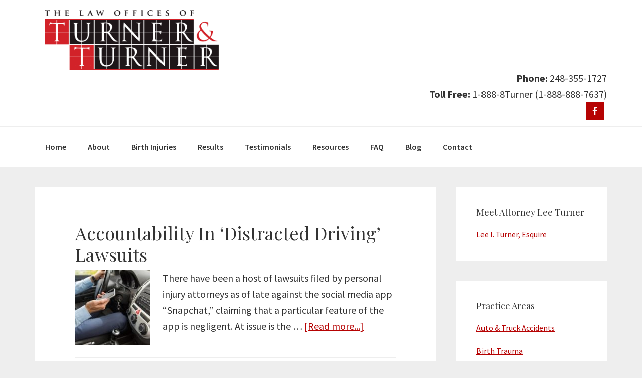

--- FILE ---
content_type: text/html; charset=UTF-8
request_url: https://www.turnerandturner.com/tag/texting-and-driving/
body_size: 8275
content:
<!DOCTYPE html>
<html lang="en-US">
<head >
<meta charset="UTF-8" />
<meta name="robots" content="noindex" />
<meta name="viewport" content="width=device-width, initial-scale=1" />
<title>texting and driving — Turner &amp; Turner</title>
<link href="https://fonts.googleapis.com/css?family=Lato:100,100i,200,200i,300,300i,400,400i,500,500i,600,600i,700,700i,800,800i,900,900i%7COpen+Sans:100,100i,200,200i,300,300i,400,400i,500,500i,600,600i,700,700i,800,800i,900,900i%7CIndie+Flower:100,100i,200,200i,300,300i,400,400i,500,500i,600,600i,700,700i,800,800i,900,900i%7COswald:100,100i,200,200i,300,300i,400,400i,500,500i,600,600i,700,700i,800,800i,900,900i" rel="stylesheet"><meta name='robots' content='max-image-preview:large' />
<link rel='dns-prefetch' href='//fonts.googleapis.com' />
<link rel="alternate" type="application/rss+xml" title="Turner &amp; Turner &raquo; Feed" href="https://www.turnerandturner.com/feed/" />
<link rel="alternate" type="application/rss+xml" title="Turner &amp; Turner &raquo; Comments Feed" href="https://www.turnerandturner.com/comments/feed/" />
<link rel="alternate" type="application/rss+xml" title="Turner &amp; Turner &raquo; texting and driving Tag Feed" href="https://www.turnerandturner.com/tag/texting-and-driving/feed/" />
<link rel="canonical" href="https://www.turnerandturner.com/tag/texting-and-driving/" />
<style id='wp-img-auto-sizes-contain-inline-css' type='text/css'>
img:is([sizes=auto i],[sizes^="auto," i]){contain-intrinsic-size:3000px 1500px}
/*# sourceURL=wp-img-auto-sizes-contain-inline-css */
</style>
<!-- <link rel='stylesheet' id='layerslider-css' href='https://www.turnerandturner.com/wp-content/plugins/LayerSlider/assets/static/layerslider/css/layerslider.css?ver=8.1.2' type='text/css' media='all' /> -->
<!-- <link rel='stylesheet' id='genesis-sample-css' href='https://www.turnerandturner.com/wp-content/themes/tpl/style.css?ver=2.2.3' type='text/css' media='all' /> -->
<link rel="stylesheet" type="text/css" href="//www.turnerandturner.com/wp-content/cache/wpfc-minified/dfh7lo48/9mjz3.css" media="all"/>
<style id='wp-block-library-inline-css' type='text/css'>
:root{--wp-block-synced-color:#7a00df;--wp-block-synced-color--rgb:122,0,223;--wp-bound-block-color:var(--wp-block-synced-color);--wp-editor-canvas-background:#ddd;--wp-admin-theme-color:#007cba;--wp-admin-theme-color--rgb:0,124,186;--wp-admin-theme-color-darker-10:#006ba1;--wp-admin-theme-color-darker-10--rgb:0,107,160.5;--wp-admin-theme-color-darker-20:#005a87;--wp-admin-theme-color-darker-20--rgb:0,90,135;--wp-admin-border-width-focus:2px}@media (min-resolution:192dpi){:root{--wp-admin-border-width-focus:1.5px}}.wp-element-button{cursor:pointer}:root .has-very-light-gray-background-color{background-color:#eee}:root .has-very-dark-gray-background-color{background-color:#313131}:root .has-very-light-gray-color{color:#eee}:root .has-very-dark-gray-color{color:#313131}:root .has-vivid-green-cyan-to-vivid-cyan-blue-gradient-background{background:linear-gradient(135deg,#00d084,#0693e3)}:root .has-purple-crush-gradient-background{background:linear-gradient(135deg,#34e2e4,#4721fb 50%,#ab1dfe)}:root .has-hazy-dawn-gradient-background{background:linear-gradient(135deg,#faaca8,#dad0ec)}:root .has-subdued-olive-gradient-background{background:linear-gradient(135deg,#fafae1,#67a671)}:root .has-atomic-cream-gradient-background{background:linear-gradient(135deg,#fdd79a,#004a59)}:root .has-nightshade-gradient-background{background:linear-gradient(135deg,#330968,#31cdcf)}:root .has-midnight-gradient-background{background:linear-gradient(135deg,#020381,#2874fc)}:root{--wp--preset--font-size--normal:16px;--wp--preset--font-size--huge:42px}.has-regular-font-size{font-size:1em}.has-larger-font-size{font-size:2.625em}.has-normal-font-size{font-size:var(--wp--preset--font-size--normal)}.has-huge-font-size{font-size:var(--wp--preset--font-size--huge)}.has-text-align-center{text-align:center}.has-text-align-left{text-align:left}.has-text-align-right{text-align:right}.has-fit-text{white-space:nowrap!important}#end-resizable-editor-section{display:none}.aligncenter{clear:both}.items-justified-left{justify-content:flex-start}.items-justified-center{justify-content:center}.items-justified-right{justify-content:flex-end}.items-justified-space-between{justify-content:space-between}.screen-reader-text{border:0;clip-path:inset(50%);height:1px;margin:-1px;overflow:hidden;padding:0;position:absolute;width:1px;word-wrap:normal!important}.screen-reader-text:focus{background-color:#ddd;clip-path:none;color:#444;display:block;font-size:1em;height:auto;left:5px;line-height:normal;padding:15px 23px 14px;text-decoration:none;top:5px;width:auto;z-index:100000}html :where(.has-border-color){border-style:solid}html :where([style*=border-top-color]){border-top-style:solid}html :where([style*=border-right-color]){border-right-style:solid}html :where([style*=border-bottom-color]){border-bottom-style:solid}html :where([style*=border-left-color]){border-left-style:solid}html :where([style*=border-width]){border-style:solid}html :where([style*=border-top-width]){border-top-style:solid}html :where([style*=border-right-width]){border-right-style:solid}html :where([style*=border-bottom-width]){border-bottom-style:solid}html :where([style*=border-left-width]){border-left-style:solid}html :where(img[class*=wp-image-]){height:auto;max-width:100%}:where(figure){margin:0 0 1em}html :where(.is-position-sticky){--wp-admin--admin-bar--position-offset:var(--wp-admin--admin-bar--height,0px)}@media screen and (max-width:600px){html :where(.is-position-sticky){--wp-admin--admin-bar--position-offset:0px}}
/*# sourceURL=wp-block-library-inline-css */
</style><style id='global-styles-inline-css' type='text/css'>
:root{--wp--preset--aspect-ratio--square: 1;--wp--preset--aspect-ratio--4-3: 4/3;--wp--preset--aspect-ratio--3-4: 3/4;--wp--preset--aspect-ratio--3-2: 3/2;--wp--preset--aspect-ratio--2-3: 2/3;--wp--preset--aspect-ratio--16-9: 16/9;--wp--preset--aspect-ratio--9-16: 9/16;--wp--preset--color--black: #000000;--wp--preset--color--cyan-bluish-gray: #abb8c3;--wp--preset--color--white: #ffffff;--wp--preset--color--pale-pink: #f78da7;--wp--preset--color--vivid-red: #cf2e2e;--wp--preset--color--luminous-vivid-orange: #ff6900;--wp--preset--color--luminous-vivid-amber: #fcb900;--wp--preset--color--light-green-cyan: #7bdcb5;--wp--preset--color--vivid-green-cyan: #00d084;--wp--preset--color--pale-cyan-blue: #8ed1fc;--wp--preset--color--vivid-cyan-blue: #0693e3;--wp--preset--color--vivid-purple: #9b51e0;--wp--preset--gradient--vivid-cyan-blue-to-vivid-purple: linear-gradient(135deg,rgb(6,147,227) 0%,rgb(155,81,224) 100%);--wp--preset--gradient--light-green-cyan-to-vivid-green-cyan: linear-gradient(135deg,rgb(122,220,180) 0%,rgb(0,208,130) 100%);--wp--preset--gradient--luminous-vivid-amber-to-luminous-vivid-orange: linear-gradient(135deg,rgb(252,185,0) 0%,rgb(255,105,0) 100%);--wp--preset--gradient--luminous-vivid-orange-to-vivid-red: linear-gradient(135deg,rgb(255,105,0) 0%,rgb(207,46,46) 100%);--wp--preset--gradient--very-light-gray-to-cyan-bluish-gray: linear-gradient(135deg,rgb(238,238,238) 0%,rgb(169,184,195) 100%);--wp--preset--gradient--cool-to-warm-spectrum: linear-gradient(135deg,rgb(74,234,220) 0%,rgb(151,120,209) 20%,rgb(207,42,186) 40%,rgb(238,44,130) 60%,rgb(251,105,98) 80%,rgb(254,248,76) 100%);--wp--preset--gradient--blush-light-purple: linear-gradient(135deg,rgb(255,206,236) 0%,rgb(152,150,240) 100%);--wp--preset--gradient--blush-bordeaux: linear-gradient(135deg,rgb(254,205,165) 0%,rgb(254,45,45) 50%,rgb(107,0,62) 100%);--wp--preset--gradient--luminous-dusk: linear-gradient(135deg,rgb(255,203,112) 0%,rgb(199,81,192) 50%,rgb(65,88,208) 100%);--wp--preset--gradient--pale-ocean: linear-gradient(135deg,rgb(255,245,203) 0%,rgb(182,227,212) 50%,rgb(51,167,181) 100%);--wp--preset--gradient--electric-grass: linear-gradient(135deg,rgb(202,248,128) 0%,rgb(113,206,126) 100%);--wp--preset--gradient--midnight: linear-gradient(135deg,rgb(2,3,129) 0%,rgb(40,116,252) 100%);--wp--preset--font-size--small: 13px;--wp--preset--font-size--medium: 20px;--wp--preset--font-size--large: 36px;--wp--preset--font-size--x-large: 42px;--wp--preset--spacing--20: 0.44rem;--wp--preset--spacing--30: 0.67rem;--wp--preset--spacing--40: 1rem;--wp--preset--spacing--50: 1.5rem;--wp--preset--spacing--60: 2.25rem;--wp--preset--spacing--70: 3.38rem;--wp--preset--spacing--80: 5.06rem;--wp--preset--shadow--natural: 6px 6px 9px rgba(0, 0, 0, 0.2);--wp--preset--shadow--deep: 12px 12px 50px rgba(0, 0, 0, 0.4);--wp--preset--shadow--sharp: 6px 6px 0px rgba(0, 0, 0, 0.2);--wp--preset--shadow--outlined: 6px 6px 0px -3px rgb(255, 255, 255), 6px 6px rgb(0, 0, 0);--wp--preset--shadow--crisp: 6px 6px 0px rgb(0, 0, 0);}:where(.is-layout-flex){gap: 0.5em;}:where(.is-layout-grid){gap: 0.5em;}body .is-layout-flex{display: flex;}.is-layout-flex{flex-wrap: wrap;align-items: center;}.is-layout-flex > :is(*, div){margin: 0;}body .is-layout-grid{display: grid;}.is-layout-grid > :is(*, div){margin: 0;}:where(.wp-block-columns.is-layout-flex){gap: 2em;}:where(.wp-block-columns.is-layout-grid){gap: 2em;}:where(.wp-block-post-template.is-layout-flex){gap: 1.25em;}:where(.wp-block-post-template.is-layout-grid){gap: 1.25em;}.has-black-color{color: var(--wp--preset--color--black) !important;}.has-cyan-bluish-gray-color{color: var(--wp--preset--color--cyan-bluish-gray) !important;}.has-white-color{color: var(--wp--preset--color--white) !important;}.has-pale-pink-color{color: var(--wp--preset--color--pale-pink) !important;}.has-vivid-red-color{color: var(--wp--preset--color--vivid-red) !important;}.has-luminous-vivid-orange-color{color: var(--wp--preset--color--luminous-vivid-orange) !important;}.has-luminous-vivid-amber-color{color: var(--wp--preset--color--luminous-vivid-amber) !important;}.has-light-green-cyan-color{color: var(--wp--preset--color--light-green-cyan) !important;}.has-vivid-green-cyan-color{color: var(--wp--preset--color--vivid-green-cyan) !important;}.has-pale-cyan-blue-color{color: var(--wp--preset--color--pale-cyan-blue) !important;}.has-vivid-cyan-blue-color{color: var(--wp--preset--color--vivid-cyan-blue) !important;}.has-vivid-purple-color{color: var(--wp--preset--color--vivid-purple) !important;}.has-black-background-color{background-color: var(--wp--preset--color--black) !important;}.has-cyan-bluish-gray-background-color{background-color: var(--wp--preset--color--cyan-bluish-gray) !important;}.has-white-background-color{background-color: var(--wp--preset--color--white) !important;}.has-pale-pink-background-color{background-color: var(--wp--preset--color--pale-pink) !important;}.has-vivid-red-background-color{background-color: var(--wp--preset--color--vivid-red) !important;}.has-luminous-vivid-orange-background-color{background-color: var(--wp--preset--color--luminous-vivid-orange) !important;}.has-luminous-vivid-amber-background-color{background-color: var(--wp--preset--color--luminous-vivid-amber) !important;}.has-light-green-cyan-background-color{background-color: var(--wp--preset--color--light-green-cyan) !important;}.has-vivid-green-cyan-background-color{background-color: var(--wp--preset--color--vivid-green-cyan) !important;}.has-pale-cyan-blue-background-color{background-color: var(--wp--preset--color--pale-cyan-blue) !important;}.has-vivid-cyan-blue-background-color{background-color: var(--wp--preset--color--vivid-cyan-blue) !important;}.has-vivid-purple-background-color{background-color: var(--wp--preset--color--vivid-purple) !important;}.has-black-border-color{border-color: var(--wp--preset--color--black) !important;}.has-cyan-bluish-gray-border-color{border-color: var(--wp--preset--color--cyan-bluish-gray) !important;}.has-white-border-color{border-color: var(--wp--preset--color--white) !important;}.has-pale-pink-border-color{border-color: var(--wp--preset--color--pale-pink) !important;}.has-vivid-red-border-color{border-color: var(--wp--preset--color--vivid-red) !important;}.has-luminous-vivid-orange-border-color{border-color: var(--wp--preset--color--luminous-vivid-orange) !important;}.has-luminous-vivid-amber-border-color{border-color: var(--wp--preset--color--luminous-vivid-amber) !important;}.has-light-green-cyan-border-color{border-color: var(--wp--preset--color--light-green-cyan) !important;}.has-vivid-green-cyan-border-color{border-color: var(--wp--preset--color--vivid-green-cyan) !important;}.has-pale-cyan-blue-border-color{border-color: var(--wp--preset--color--pale-cyan-blue) !important;}.has-vivid-cyan-blue-border-color{border-color: var(--wp--preset--color--vivid-cyan-blue) !important;}.has-vivid-purple-border-color{border-color: var(--wp--preset--color--vivid-purple) !important;}.has-vivid-cyan-blue-to-vivid-purple-gradient-background{background: var(--wp--preset--gradient--vivid-cyan-blue-to-vivid-purple) !important;}.has-light-green-cyan-to-vivid-green-cyan-gradient-background{background: var(--wp--preset--gradient--light-green-cyan-to-vivid-green-cyan) !important;}.has-luminous-vivid-amber-to-luminous-vivid-orange-gradient-background{background: var(--wp--preset--gradient--luminous-vivid-amber-to-luminous-vivid-orange) !important;}.has-luminous-vivid-orange-to-vivid-red-gradient-background{background: var(--wp--preset--gradient--luminous-vivid-orange-to-vivid-red) !important;}.has-very-light-gray-to-cyan-bluish-gray-gradient-background{background: var(--wp--preset--gradient--very-light-gray-to-cyan-bluish-gray) !important;}.has-cool-to-warm-spectrum-gradient-background{background: var(--wp--preset--gradient--cool-to-warm-spectrum) !important;}.has-blush-light-purple-gradient-background{background: var(--wp--preset--gradient--blush-light-purple) !important;}.has-blush-bordeaux-gradient-background{background: var(--wp--preset--gradient--blush-bordeaux) !important;}.has-luminous-dusk-gradient-background{background: var(--wp--preset--gradient--luminous-dusk) !important;}.has-pale-ocean-gradient-background{background: var(--wp--preset--gradient--pale-ocean) !important;}.has-electric-grass-gradient-background{background: var(--wp--preset--gradient--electric-grass) !important;}.has-midnight-gradient-background{background: var(--wp--preset--gradient--midnight) !important;}.has-small-font-size{font-size: var(--wp--preset--font-size--small) !important;}.has-medium-font-size{font-size: var(--wp--preset--font-size--medium) !important;}.has-large-font-size{font-size: var(--wp--preset--font-size--large) !important;}.has-x-large-font-size{font-size: var(--wp--preset--font-size--x-large) !important;}
/*# sourceURL=global-styles-inline-css */
</style>
<style id='classic-theme-styles-inline-css' type='text/css'>
/*! This file is auto-generated */
.wp-block-button__link{color:#fff;background-color:#32373c;border-radius:9999px;box-shadow:none;text-decoration:none;padding:calc(.667em + 2px) calc(1.333em + 2px);font-size:1.125em}.wp-block-file__button{background:#32373c;color:#fff;text-decoration:none}
/*# sourceURL=/wp-includes/css/classic-themes.min.css */
</style>
<link rel='stylesheet' id='genesis-sample-fonts-css' href='//fonts.googleapis.com/css?family=Source+Sans+Pro%3A400%2C600%2C700%7CPlayfair+Display%3A400%2C700&#038;ver=2.2.3' type='text/css' media='all' />
<!-- <link rel='stylesheet' id='dashicons-css' href='https://www.turnerandturner.com/wp-includes/css/dashicons.min.css?ver=6.9' type='text/css' media='all' /> -->
<!-- <link rel='stylesheet' id='simple-social-icons-font-css' href='https://www.turnerandturner.com/wp-content/plugins/simple-social-icons/css/style.css?ver=4.0.0' type='text/css' media='all' /> -->
<link rel="stylesheet" type="text/css" href="//www.turnerandturner.com/wp-content/cache/wpfc-minified/f3ygzldu/9mjz3.css" media="all"/>
<script src='//www.turnerandturner.com/wp-content/cache/wpfc-minified/2xy2di6f/9mjz3.js' type="text/javascript"></script>
<!-- <script type="text/javascript" src="https://www.turnerandturner.com/wp-includes/js/jquery/jquery.min.js?ver=3.7.1" id="jquery-core-js"></script> -->
<!-- <script type="text/javascript" src="https://www.turnerandturner.com/wp-includes/js/jquery/jquery-migrate.min.js?ver=3.4.1" id="jquery-migrate-js"></script> -->
<script type="text/javascript" id="layerslider-utils-js-extra">
/* <![CDATA[ */
var LS_Meta = {"v":"8.1.2","fixGSAP":"1"};
//# sourceURL=layerslider-utils-js-extra
/* ]]> */
</script>
<script src='//www.turnerandturner.com/wp-content/cache/wpfc-minified/8uy1yabf/9mjz3.js' type="text/javascript"></script>
<!-- <script type="text/javascript" src="https://www.turnerandturner.com/wp-content/plugins/LayerSlider/assets/static/layerslider/js/layerslider.utils.js?ver=8.1.2" id="layerslider-utils-js"></script> -->
<!-- <script type="text/javascript" src="https://www.turnerandturner.com/wp-content/plugins/LayerSlider/assets/static/layerslider/js/layerslider.kreaturamedia.jquery.js?ver=8.1.2" id="layerslider-js"></script> -->
<!-- <script type="text/javascript" src="https://www.turnerandturner.com/wp-content/plugins/LayerSlider/assets/static/layerslider/js/layerslider.transitions.js?ver=8.1.2" id="layerslider-transitions-js"></script> -->
<meta name="generator" content="Powered by LayerSlider 8.1.2 - Build Heros, Sliders, and Popups. Create Animations and Beautiful, Rich Web Content as Easy as Never Before on WordPress." />
<!-- LayerSlider updates and docs at: https://layerslider.com -->
<link rel="https://api.w.org/" href="https://www.turnerandturner.com/wp-json/" /><link rel="alternate" title="JSON" type="application/json" href="https://www.turnerandturner.com/wp-json/wp/v2/tags/267" /><link rel="EditURI" type="application/rsd+xml" title="RSD" href="https://www.turnerandturner.com/xmlrpc.php?rsd" />
<link rel="icon" href="https://www.turnerandturner.com/wp-content/themes/tpl/images/favicon.ico" />
<!-- Global site tag (gtag.js) - Google Analytics -->
<script async src="https://www.googletagmanager.com/gtag/js?id=UA-26784761-12"></script>
<script>
window.dataLayer = window.dataLayer || [];
function gtag(){dataLayer.push(arguments);}
gtag('js', new Date());
gtag('config', 'UA-26784761-12');
</script>
<script type="text/javascript">
var _gaq = _gaq || [];
_gaq.push(['_setAccount', 'UA-35289909-1']);
_gaq.push(['_trackPageview']);
(function() {
var ga = document.createElement('script'); ga.type = 'text/javascript'; ga.async = true;
ga.src = ('https:' == document.location.protocol ? 'https://ssl' : 'http://www') + '.google-analytics.com/ga.js';
var s = document.getElementsByTagName('script')[0]; s.parentNode.insertBefore(ga, s);
})();
</script>
<!-- DONTGO BEGIN -->
<script type="text/JavaScript">
vagntCampaignId='';
vagntLinkInfo='';
function vagnt_load() {
var vascript = document.createElement('script');
vascript.type = "text/javascript";
vascript.src = "//vagnt.com/sd/?siteid=1735";
document.getElementsByTagName('head')[0].appendChild(vascript);
}
if (window.attachEvent) {
setTimeout(vagnt_load, 1);
} else if (window.addEventListener) {
window.addEventListener("load", vagnt_load, false);
}
</script>
<!-- DONTGO END --><style type="text/css">.site-title a { background: url(https://www.turnerandturner.com/wp-content/uploads/2019/10/cropped-TT_Logo_02_4Ca.png) no-repeat !important; }</style>
<!-- <link rel='stylesheet' id='su-icons-css' href='https://www.turnerandturner.com/wp-content/plugins/shortcodes-ultimate/includes/css/icons.css?ver=1.1.5' type='text/css' media='all' /> -->
<!-- <link rel='stylesheet' id='su-shortcodes-css' href='https://www.turnerandturner.com/wp-content/plugins/shortcodes-ultimate/includes/css/shortcodes.css?ver=7.4.7' type='text/css' media='all' /> -->
<link rel="stylesheet" type="text/css" href="//www.turnerandturner.com/wp-content/cache/wpfc-minified/6mc0t37m/9mjz6.css" media="all"/>
</head>
<body data-rsssl=1 class="archive tag tag-texting-and-driving tag-267 wp-theme-genesis wp-child-theme-tpl custom-header header-image content-sidebar genesis-breadcrumbs-hidden genesis-footer-widgets-visible" itemscope itemtype="https://schema.org/WebPage"><div class="site-container"><ul class="genesis-skip-link"><li><a href="#genesis-nav-primary" class="screen-reader-shortcut"> Skip to primary navigation</a></li><li><a href="#genesis-content" class="screen-reader-shortcut"> Skip to main content</a></li><li><a href="#genesis-sidebar-primary" class="screen-reader-shortcut"> Skip to primary sidebar</a></li><li><a href="#genesis-footer-widgets" class="screen-reader-shortcut"> Skip to footer</a></li></ul><header class="site-header" itemscope itemtype="https://schema.org/WPHeader"><div class="wrap"><div class="title-area"><p class="site-title" itemprop="headline"><a href="https://www.turnerandturner.com/">Turner &amp; Turner</a></p><p class="site-description" itemprop="description">The law firm</p></div><div class="widget-area header-widget-area"><section id="custom_post_widget-6" class="widget widget_custom_post_widget"><div class="widget-wrap"><p><strong>Phone:</strong> 248-355-1727<br />
<strong>Toll Free:</strong> 1-888-8Turner (1-888-888-7637)</p>
</div></section>
<section id="simple-social-icons-2" class="widget simple-social-icons"><div class="widget-wrap"><ul class="alignright"><li class="ssi-facebook"><a href="https://www.facebook.com/turnerlaw" target="_blank" rel="noopener noreferrer"><svg role="img" class="social-facebook" aria-labelledby="social-facebook-2"><title id="social-facebook-2">Facebook</title><use xlink:href="https://www.turnerandturner.com/wp-content/plugins/simple-social-icons/symbol-defs.svg#social-facebook"></use></svg></a></li></ul></div></section>
</div></div></header><nav class="nav-primary" aria-label="Main" itemscope itemtype="https://schema.org/SiteNavigationElement" id="genesis-nav-primary"><div class="wrap"><ul id="menu-main-menu" class="menu genesis-nav-menu menu-primary js-superfish"><li id="menu-item-5" class="menu-item menu-item-type-custom menu-item-object-custom menu-item-home menu-item-5"><a href="https://www.turnerandturner.com/" itemprop="url"><span itemprop="name">Home</span></a></li>
<li id="menu-item-6" class="menu-item menu-item-type-post_type menu-item-object-page menu-item-has-children menu-item-6"><a href="https://www.turnerandturner.com/about/" itemprop="url"><span itemprop="name">About</span></a>
<ul class="sub-menu">
<li id="menu-item-90" class="menu-item menu-item-type-post_type menu-item-object-page menu-item-90"><a href="https://www.turnerandturner.com/about/lee-i-turner-esquire/" itemprop="url"><span itemprop="name">Lee I. Turner, Esquire</span></a></li>
</ul>
</li>
<li id="menu-item-1314" class="menu-item menu-item-type-post_type menu-item-object-page menu-item-has-children menu-item-1314"><a href="https://www.turnerandturner.com/birth-injuries/" itemprop="url"><span itemprop="name">Birth Injuries</span></a>
<ul class="sub-menu">
<li id="menu-item-1315" class="menu-item menu-item-type-post_type menu-item-object-page menu-item-has-children menu-item-1315"><a href="https://www.turnerandturner.com/areas-of-practice/birth-trauma/" itemprop="url"><span itemprop="name">Birth Trauma</span></a>
<ul class="sub-menu">
<li id="menu-item-1316" class="menu-item menu-item-type-post_type menu-item-object-page menu-item-1316"><a href="https://www.turnerandturner.com/areas-of-practice/birth-trauma/birth-trauma-more-information/" itemprop="url"><span itemprop="name">Birth Trauma, More Information</span></a></li>
</ul>
</li>
<li id="menu-item-1343" class="menu-item menu-item-type-post_type menu-item-object-page menu-item-1343"><a href="https://www.turnerandturner.com/birth-injuries/birth-asphixia-and-hie/" itemprop="url"><span itemprop="name">Birth Asphixia and HIE</span></a></li>
<li id="menu-item-1336" class="menu-item menu-item-type-post_type menu-item-object-page menu-item-1336"><a href="https://www.turnerandturner.com/birth-injuries/birth-trauma-due-to-a-delayed-emergency-c-section/" itemprop="url"><span itemprop="name">Birth Trauma – Delayed Emergency C-Section</span></a></li>
<li id="menu-item-1329" class="menu-item menu-item-type-post_type menu-item-object-page menu-item-1329"><a href="https://www.turnerandturner.com/birth-injuries/brachial-palsy-and-erbs-palsy/" itemprop="url"><span itemprop="name">Brachial Palsy and Erb’s Palsy</span></a></li>
<li id="menu-item-1339" class="menu-item menu-item-type-post_type menu-item-object-page menu-item-1339"><a href="https://www.turnerandturner.com/birth-injuries/brain-bleeds-hemmorhage/" itemprop="url"><span itemprop="name">Brain Bleeds (Hemmorhage)</span></a></li>
<li id="menu-item-1320" class="menu-item menu-item-type-post_type menu-item-object-page menu-item-1320"><a href="https://www.turnerandturner.com/birth-injuries/cerebral-palsy-draft/" itemprop="url"><span itemprop="name">Cerebral Palsy</span></a></li>
</ul>
</li>
<li id="menu-item-94" class="menu-item menu-item-type-post_type menu-item-object-page menu-item-94"><a href="https://www.turnerandturner.com/case-results/" itemprop="url"><span itemprop="name">Results</span></a></li>
<li id="menu-item-99" class="menu-item menu-item-type-post_type menu-item-object-page menu-item-99"><a href="https://www.turnerandturner.com/testimonials/" itemprop="url"><span itemprop="name">Testimonials</span></a></li>
<li id="menu-item-98" class="menu-item menu-item-type-post_type menu-item-object-page menu-item-98"><a href="https://www.turnerandturner.com/resources/" itemprop="url"><span itemprop="name">Resources</span></a></li>
<li id="menu-item-96" class="menu-item menu-item-type-post_type menu-item-object-page menu-item-96"><a href="https://www.turnerandturner.com/faq/" itemprop="url"><span itemprop="name">FAQ</span></a></li>
<li id="menu-item-93" class="menu-item menu-item-type-post_type menu-item-object-page current_page_parent menu-item-93"><a href="https://www.turnerandturner.com/blog/" itemprop="url"><span itemprop="name">Blog</span></a></li>
<li id="menu-item-95" class="menu-item menu-item-type-post_type menu-item-object-page menu-item-has-children menu-item-95"><a href="https://www.turnerandturner.com/contact-our-firm/" itemprop="url"><span itemprop="name">Contact</span></a>
<ul class="sub-menu">
<li id="menu-item-133" class="menu-item menu-item-type-post_type menu-item-object-page menu-item-133"><a href="https://www.turnerandturner.com/contact-our-firm/our-location/" itemprop="url"><span itemprop="name">Our Location</span></a></li>
</ul>
</li>
</ul></div></nav><div class="site-inner"><div class="content-sidebar-wrap"><main class="content" id="genesis-content"><div class="archive-description taxonomy-archive-description taxonomy-description"><h1 class="archive-title">texting and driving</h1></div><article class="post-1197 post type-post status-publish format-standard category-automobile tag-distracted-driving tag-snapchat-and-driving tag-texting-and-driving entry has-post-thumbnail" aria-label="Accountability In ‘Distracted Driving’ Lawsuits" itemscope itemtype="https://schema.org/CreativeWork"><header class="entry-header"><h2 class="entry-title" itemprop="headline"><a class="entry-title-link" rel="bookmark" href="https://www.turnerandturner.com/accountability-in-distracted-driving-lawsuits/">Accountability In ‘Distracted Driving’ Lawsuits</a></h2>
</header><div class="entry-content" itemprop="text"><a class="entry-image-link" href="https://www.turnerandturner.com/accountability-in-distracted-driving-lawsuits/" aria-hidden="true" tabindex="-1"><img width="150" height="150" src="https://www.turnerandturner.com/wp-content/uploads/2016/06/Blog-Post-No.-14-Art-150x150.jpeg" class="alignleft post-image entry-image" alt="" itemprop="image" decoding="async" /></a><p>There have been a host of lawsuits filed by personal injury attorneys as of late against the social media app “Snapchat,” claiming that a particular feature of the app is negligent.
At issue is the &#x02026; <a href="https://www.turnerandturner.com/accountability-in-distracted-driving-lawsuits/" class="more-link">[Read more...] <span class="screen-reader-text">about Accountability In ‘Distracted Driving’ Lawsuits</span></a></p></div><footer class="entry-footer"><p class="entry-meta"><span class="entry-categories">Filed Under: <a href="https://www.turnerandturner.com/category/automobile/" rel="category tag">automobile</a></span> <span class="entry-tags">Tagged With: <a href="https://www.turnerandturner.com/tag/distracted-driving/" rel="tag">distracted driving</a>, <a href="https://www.turnerandturner.com/tag/snapchat-and-driving/" rel="tag">Snapchat and driving</a>, <a href="https://www.turnerandturner.com/tag/texting-and-driving/" rel="tag">texting and driving</a></span></p></footer></article></main><aside class="sidebar sidebar-primary widget-area" role="complementary" aria-label="Primary Sidebar" itemscope itemtype="https://schema.org/WPSideBar" id="genesis-sidebar-primary"><h2 class="genesis-sidebar-title screen-reader-text">Primary Sidebar</h2><section id="nav_menu-4" class="widget widget_nav_menu"><div class="widget-wrap"><h3 class="widgettitle widget-title">Meet Attorney Lee Turner</h3>
<div class="menu-meet-the-team-container"><ul id="menu-meet-the-team" class="menu"><li id="menu-item-167" class="menu-item menu-item-type-post_type menu-item-object-page menu-item-167"><a href="https://www.turnerandturner.com/about/lee-i-turner-esquire/" itemprop="url">Lee I. Turner, Esquire</a></li>
</ul></div></div></section>
<section id="nav_menu-3" class="widget widget_nav_menu"><div class="widget-wrap"><h3 class="widgettitle widget-title">Practice Areas</h3>
<div class="menu-areas-of-practice-container"><ul id="menu-areas-of-practice" class="menu"><li id="menu-item-101" class="menu-item menu-item-type-post_type menu-item-object-page menu-item-101"><a href="https://www.turnerandturner.com/areas-of-practice/auto-truck-accidents/" itemprop="url">Auto &#038; Truck Accidents</a></li>
<li id="menu-item-102" class="menu-item menu-item-type-post_type menu-item-object-page menu-item-102"><a href="https://www.turnerandturner.com/areas-of-practice/birth-trauma/" itemprop="url">Birth Trauma</a></li>
<li id="menu-item-107" class="menu-item menu-item-type-post_type menu-item-object-page menu-item-107"><a href="https://www.turnerandturner.com/areas-of-practice/medical-malpractice/" itemprop="url">Medical Malpractice</a></li>
<li id="menu-item-104" class="menu-item menu-item-type-post_type menu-item-object-page menu-item-104"><a href="https://www.turnerandturner.com/areas-of-practice/dog-bites/" itemprop="url">Dog Bites</a></li>
<li id="menu-item-115" class="menu-item menu-item-type-post_type menu-item-object-page menu-item-115"><a href="https://www.turnerandturner.com/areas-of-practice/wrongful-death/" itemprop="url">Wrongful Death</a></li>
<li id="menu-item-108" class="menu-item menu-item-type-post_type menu-item-object-page menu-item-108"><a href="https://www.turnerandturner.com/areas-of-practice/motorcycle-accidents/" itemprop="url">Motorcycle Accidents</a></li>
<li id="menu-item-103" class="menu-item menu-item-type-post_type menu-item-object-page menu-item-103"><a href="https://www.turnerandturner.com/areas-of-practice/closed-head-traumatic-brain-injury/" itemprop="url">Closed Head / Traumatic Brain Injury</a></li>
<li id="menu-item-112" class="menu-item menu-item-type-post_type menu-item-object-page menu-item-112"><a href="https://www.turnerandturner.com/areas-of-practice/slip-and-fall-injury/" itemprop="url">Slip and Fall Injury</a></li>
<li id="menu-item-109" class="menu-item menu-item-type-post_type menu-item-object-page menu-item-109"><a href="https://www.turnerandturner.com/areas-of-practice/nursing-home-negligence/" itemprop="url">Nursing Home Negligence</a></li>
</ul></div></div></section>
</aside></div></div><div class="footer-widgets" id="genesis-footer-widgets"><h2 class="genesis-sidebar-title screen-reader-text">Footer</h2><div class="wrap"><div class="widget-area footer-widgets-1 footer-widget-area"><section id="custom_post_widget-14" class="widget widget_custom_post_widget"><div class="widget-wrap"><h3 class="widgettitle widget-title">Peer Review Ratings</h3>
<p><em>Martindale-Hubbell</em>, a prominent legal referral authority, gave <strong>Turner &amp; Turner</strong> an “AV” peer rating; the highest ethical, professional and honesty rating a law firm can receive.</p>
<p><a href="http://www.martindale.com/Products_and_Services/Peer_Review_Ratings.aspx"><img loading="lazy" decoding="async" class="size-full wp-image-194 alignnone" title="av-logo2" src="https://www.turnerandturner.com/wp-content/uploads/2011/10/av-logo2.png" alt="AV" width="186" height="78" /></a></p>
</div></section>
</div><div class="widget-area footer-widgets-2 footer-widget-area"><section id="custom_post_widget-13" class="widget widget_custom_post_widget"><div class="widget-wrap"><h3 class="widgettitle widget-title">Meet Attorney Lee Turner</h3>
<div class="su-list" style="margin-left:0px">
<ul>
<li><i class="sui sui-user" style="color:#333"></i> <a href="https://www.turnerandturner.com/about/lee-i-turner-esquire/">Lee I. Turner, Esquire</a></li>
</ul>
</div>
</div></section>
<section id="text-4" class="widget widget_text"><div class="widget-wrap"><h3 class="widgettitle widget-title">Get Help Now</h3>
<div class="textwidget"><p><a class="button" href="https://www.turnerandturner.com/contact/">Contact Us</a></p>
</div>
</div></section>
</div><div class="widget-area footer-widgets-3 footer-widget-area"><section id="custom_post_widget-9" class="widget widget_custom_post_widget"><div class="widget-wrap"><h3 class="widgettitle widget-title">Contact Information</h3>
<p><strong>Turner &amp; Turner<br />
</strong>One Towne Square, 17th Floor<br />
Southfield, MI 48076</p>
<p><strong>Phone:</strong> 248-355-1727<br />
<strong>Fax:</strong> 248-355-5674<br />
<strong>Toll Free:</strong> 1-888-8Turner (1-888-888-7637)<br />
<strong>Email:</strong> <a href="mailto:contact@turnerandturner.com">contact@turnerandturner.com</a></p>
</div></section>
</div></div></div><footer class="site-footer" itemscope itemtype="https://schema.org/WPFooter"><div class="wrap"><p>Copyright &#xA9;&nbsp;2025 <a href="https://www.turnerandturner.com">Turner &amp; Turner PC</a></p></div></footer></div><script type="speculationrules">
{"prefetch":[{"source":"document","where":{"and":[{"href_matches":"/*"},{"not":{"href_matches":["/wp-*.php","/wp-admin/*","/wp-content/uploads/*","/wp-content/*","/wp-content/plugins/*","/wp-content/themes/tpl/*","/wp-content/themes/genesis/*","/*\\?(.+)"]}},{"not":{"selector_matches":"a[rel~=\"nofollow\"]"}},{"not":{"selector_matches":".no-prefetch, .no-prefetch a"}}]},"eagerness":"conservative"}]}
</script>
<style type="text/css" media="screen">#simple-social-icons-2 ul li a, #simple-social-icons-2 ul li a:hover, #simple-social-icons-2 ul li a:focus { background-color: #b60303 !important; border-radius: 0px; color: #ffffff !important; border: 0px #ffffff solid !important; font-size: 18px; padding: 9px; }  #simple-social-icons-2 ul li a:hover, #simple-social-icons-2 ul li a:focus { background-color: #666666 !important; border-color: #ffffff !important; color: #ffffff !important; }  #simple-social-icons-2 ul li a:focus { outline: 1px dotted #666666 !important; }</style><script type="text/javascript" src="https://www.turnerandturner.com/wp-includes/js/hoverIntent.min.js?ver=1.10.2" id="hoverIntent-js"></script>
<script type="text/javascript" src="https://www.turnerandturner.com/wp-content/themes/genesis/lib/js/menu/superfish.min.js?ver=1.7.10" id="superfish-js"></script>
<script type="text/javascript" src="https://www.turnerandturner.com/wp-content/themes/genesis/lib/js/menu/superfish.args.min.js?ver=3.6.1" id="superfish-args-js"></script>
<script type="text/javascript" src="https://www.turnerandturner.com/wp-content/themes/genesis/lib/js/skip-links.min.js?ver=3.6.1" id="skip-links-js"></script>
<script type="text/javascript" id="genesis-sample-responsive-menu-js-extra">
/* <![CDATA[ */
var genesisSampleL10n = {"mainMenu":"Menu","subMenu":"Menu"};
//# sourceURL=genesis-sample-responsive-menu-js-extra
/* ]]> */
</script>
<script type="text/javascript" src="https://www.turnerandturner.com/wp-content/themes/tpl/js/responsive-menu.js?ver=1.0.0" id="genesis-sample-responsive-menu-js"></script>
</body></html><!-- WP Fastest Cache file was created in 0.259 seconds, on December 24, 2025 @ 10:21 am -->